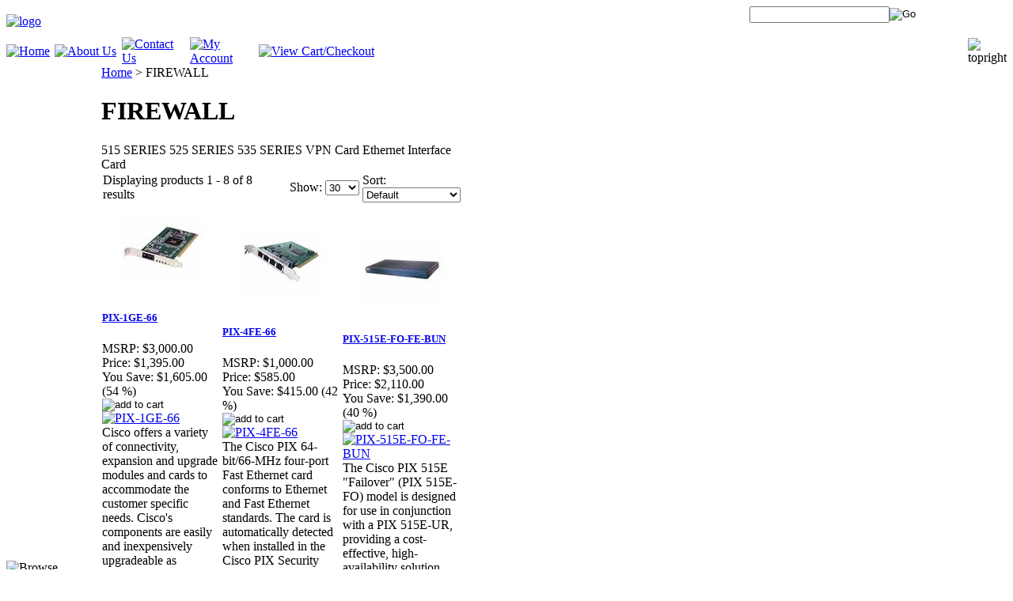

--- FILE ---
content_type: text/html; charset=utf-8
request_url: http://www.graotech.com/firewall.aspx
body_size: 9538
content:


<!DOCTYPE html PUBLIC "-//W3C//DTD XHTML 1.0 Transitional//EN" "http://www.w3.org/TR/xhtml1/DTD/xhtml1-transitional.dtd">

<html xmlns="http://www.w3.org/1999/xhtml" lang="en">
<head id="ctl00_headTag"><title>
	Grao Technologies - FIREWALL
</title>
    <script type="text/javascript" src="/scripts/jquery-3.5.1.min.js" integrity='sha384-ZvpUoO/+PpLXR1lu4jmpXWu80pZlYUAfxl5NsBMWOEPSjUn/6Z/hRTt8+pR6L4N2' crossorigin='anonymous'></script>
    <script type="text/javascript" src="/scripts/jquery-ui-1.13.0.min.js" integrity='sha384-GH7wmqAxDa43XGS89eXGbziWEki6l/Smy1U+dAI7ZbxlrLsmal+hLlTMqoPIIg1V' crossorigin='anonymous'></script>
    <script type="text/javascript" src="/scripts/json2.js" integrity='sha384-rY3wIRyRmLeQV74T/sN7A3vmSdmaUvjIIzs0Z0cxcwXDHrUumbS3B3u18KlipZ2i' crossorigin='anonymous'></script>
    <script type="text/javascript" src="/scripts/jstorage.js" integrity='sha384-oC7ifurXSiCOGfj0Uy8BEQzbYTql7TzwHA8cE+mQY4skImVU0TX2RYBBKdXDs5cp' crossorigin='anonymous'></script>

    <link type="text/css" rel="stylesheet" href="/custom.css.aspx?theme=66&amp;582" /><link rel="image_src" href="http://www.graotech.com/themes/default/images/layout/site_logo.gif" /><link rel="stylesheet" type="text/css" href="/scripts/jQueryUiStyles/jquery-ui.min.css" /><meta name="description" content="Cisco routers switch" /><meta property="og:description" content="Cisco routers switch" /><meta property="og:image" content="http://www.graotech.com/themes/default/images/layout/site_logo.gif" /><meta property="og:title" content="Grao Technologies" /><meta property="og:site_name" content="Grao Technologies" /><meta property="og:url" content="http://www.graotech.com/" /><link rel="canonical" href="http://www.graotech.com/firewall.aspx" /><link rel="stylesheet" href="/themes/default/css/comp-elec-green.css" type="text/css" /><link rel="stylesheet" href="/themes/default/css/z-7.1-patch.css" type="text/css" />
    <script type="text/javascript" src="/scripts/storefront.js" integrity='sha384-wZ3DIKW9ZSoCKqJd55/BNLEcz3mgQhgMwHCw/jwN8k3RG+Hr9bq6e6m10w1YVJqQ' crossorigin='anonymous'></script>
    <script type="text/javascript" src="/scripts/storefront.ie10.js" integrity='sha384-9qRZorpiHcWTyPYogrGSXMS7WL+BQqd4f8L1TM8QShlm70sVe2mrRGcdOVqWssZ2' crossorigin='anonymous'></script>
    <script type="text/javascript" src="/scripts/jquery.producthistory.js" integrity='sha384-mGvZy9PlgY3eQGscCu2QBJCfNYGTuq65xdGE0VNdMv45A6y3R+TxUjF5aIZ+uLx3' crossorigin='anonymous'></script>
    <meta http-equiv="content-type" content="text/html; charset=utf-8" /><meta http-equiv="content-language" content="en-us" /></head>

<body id="ctl00_bodyTag" class="category-page-type firewall-page">

    <form name="aspnetForm" method="post" action="./firewall.aspx" id="aspnetForm">
<div>
<input type="hidden" name="__EVENTTARGET" id="__EVENTTARGET" value="" />
<input type="hidden" name="__EVENTARGUMENT" id="__EVENTARGUMENT" value="" />
<input type="hidden" name="__LASTFOCUS" id="__LASTFOCUS" value="" />
<input type="hidden" name="__VIEWSTATE" id="__VIEWSTATE" value="jf2thzthIvqdxRJ6wn1P/v+jVEyOagmeVTUV9ZPthMFvB9NonHoIBjxHqH//r/Fcsc8oFHG9WctUtjCa4rnXqb8/Whxn2ifAmyAN/NUk7AkAV9DGTQdfCKuawDdzvtrlpCYG5zqhUEAdnbPLqgorDb335QdEpASSuz2WaxywCqhoBqYzcQxvnphMPUJ9c/bTajXF00Px0OOICuVPoLSum+hs42mqVrlta1dgUCDwXnse/2h3/ymZw1+MM3Kdxkpr5LTLz6EKNEA8OGdE/TFpEaWkYGTfrgwrBnQg7ruMWqSYnHJSsTyqVJrrTMI30XiCRDSGpRB7pbTiWnLXB/YlOhSy9s1s7DJ3hb1QdL97rd6srsbGyhA0Rlt9gddL3lhPty+Z4st6GOIRYQdoYU0tJk4tMvuv7I/kYXPoZ+bvjkmspPOBwiBS7nAyhW2wLgGdo64n329dnzP/a1+3abrOHuTvgam7CUSpEpRaaaP7hxDJ79e+9vMimeE/Ae/27YgE3CDqJwRfKudWXGqNHzPnUD/s/nMbXYfpJOkjoU0ue80Zh8J/bj1q9kC6nvdh2t2X+fBIK3fgN9+v662y1clmCj2T9V1c1FscuVl+5BP/3FpbnsQzuMQn/kQEGBbp8ZlvxiRL6VTv51bZxJH3FXNUqjSoGKM7664Lq1wB+LBqnSf/438y9akboeR29qIy0rmIyvgnUd00DoVuMMr16h995NUju4YG+D9tVd7LGIm0skS78grawhDjBT8X7nkA40r04VlBhjsgWObEzaL+VsDWxqniPU1BQBjCK3wLsP0fGrGtLY98iPAPZcfPqz5THCW/Xpjc4laxNWEx5IfJoILpqsBk8uuOtOr1YXYfIXug++Jk9EayeAz5OGaxmFjUA0I6xzBrRYdloBPlIVOQE68eCg+crjAifF4njuTaognDzPdU3SEQQJmCQYkqTfntbyYtyw6IDAmpMmBgmaZ/7BFUHNd1YxS5JYJJQt5Y5IuvDdK1hppAoLs6fBNX6WrjtIYcKC7CxR8G4vEmQwLh4MA4lp1u1XpXeBheXOATP+pWEZfDXR0NQO0ZYOJxf5DTm59V7XwD6VhRylejry7l6QSj1F1yji/inZAI8/bHCCBRk7osbCK3wZfoVPNvvY4+X9uQ5VhPJnEI6wdLuOvaBPbriA==" />
</div>

<script type="text/javascript">
//<![CDATA[
var theForm = document.forms['aspnetForm'];
if (!theForm) {
    theForm = document.aspnetForm;
}
function __doPostBack(eventTarget, eventArgument) {
    if (!theForm.onsubmit || (theForm.onsubmit() != false)) {
        theForm.__EVENTTARGET.value = eventTarget;
        theForm.__EVENTARGUMENT.value = eventArgument;
        theForm.submit();
    }
}
//]]>
</script>


<script src="/WebResource.axd?d=pynGkmcFUV13He1Qd6_TZAG0REM8qqEBAHCZinHsmTftbBz8ARFqQG4SmTbTGQGNsxByiuhhp7M8BL__qlDclA2&amp;t=638259264720000000" type="text/javascript"></script>

<div>

	<input type="hidden" name="__VIEWSTATEGENERATOR" id="__VIEWSTATEGENERATOR" value="A4191B32" />
</div>
        

        

        

        <div id="wrapper">
            <table id="ctl00_container" class="page-container" cellspacing="0" cellpadding="0" border="0" style="border-collapse:collapse;">
	<tr id="ctl00_header">
		<td id="ctl00_headerContent" class="page-header"><table width="100%" cellspacing="0" cellpadding="0" class="page-header-content">
	<tbody>
		<tr>
			<td class="header-logo"><a href="/" title="Return Home">
					<img src="/themes/default/images/layout/site_logo.gif" alt="logo" /></a></td>
			<td width="325" class="header-search">
				<div id="ctl00_ctl03_searchBox" class="custom-search" onkeypress="javascript:return WebForm_FireDefaultButton(event, &#39;ctl00_ctl03_go&#39;)">
			
  <table cellpadding="0" cellspacing="0">
	<tr>
	  <td class="custom-search-text"><span></span></td>
	  <td class="custom-search-field"><input name="ctl00$ctl03$search" type="text" maxlength="100" id="ctl00_ctl03_search" class="textbox" /></td>
	  <td class="custom-search-button"><input type="image" name="ctl00$ctl03$go" id="ctl00_ctl03_go" src="/themes/default/images/buttons/custom_search_submit.gif" alt="Go" style="border-width:0px;" /></td>
	</tr>
  </table>

		</div>		 
<br />
				</td>
		</tr>
		<tr>
			<td colspan="2">
				<table width="100%" cellspacing="0" cellpadding="0" class="topnav">
					<tbody>
						<tr>
							<td width="5%"><a href="/" title="Return Home">
									<img width="99" height="39" src="/themes/default/images/buttons/top_nav_btn_home.gif" alt="Home" /></a></td>
							<td width="7%"><a href="/about-us.aspx" title="About Us">
									<img width="115" height="39" src="/themes/default/images/buttons/top_nav_btn_about.gif" alt="About Us" /></a></td>
							<td width="7%"><a href="/contact-us.aspx" title="Contact Us">
									<img width="126" height="39" src="/themes/default/images/buttons/top_nav_btn_contact.gif" alt="Contact Us" /></a></td>
							<td width="7%"><a href="/account.aspx" title="My Account">
									<img width="135" height="39" src="/themes/default/images/buttons/top_nav_btn_account.gif" alt="My Account" /></a></td>
							<td width="15%"><a href="/cart.aspx" title="View Cart and Checkout">
									<img width="183" height="39" src="/themes/default/images/buttons/top_nav_btn_cart.gif" alt="View Cart/Checkout" /></a></td>
							<td width="59%" class="top-nav-fill"><br />
								</td>
							<td>
								<img src="/themes/default/images/layout/top_nav_right.gif" alt="topright" /></td>
						</tr>
					</tbody>
				</table></td>
		</tr>
	</tbody>
</table></td>
	</tr><tr id="ctl00_body" class="page-body">
		<td id="ctl00_bodyContent" class="page-body-content">
                        <div role="main">
                            <table id="ctl00_columns" class="page-body-columns" cellspacing="0" cellpadding="0" border="0" style="border-collapse:collapse;">
			<tr>
				<td id="ctl00_leftColumn" class="page-column-left">

<script src="/scripts/CategoryTree.js"></script>

<table border="0" cellpadding="0" cellspacing="0" class="module category-module" style="width:100%;">
					<tr>
						<td class="module-header"><img src="/themes/default/images/layout/mod_head_category_lt.gif" alt="Browse Categories" style="border-width:0px;" /></td>
					</tr><tr>
						<td class="module-body">
  <ul class="module-list cat-nav">
    <li data-catId="cat-8" data-catImg-path=""><a href="/3com.aspx">3COM</a></li><li data-catId="cat-10" data-catImg-path=""><a href="/extreme.aspx">EXTREME</a></li><li data-catId="cat-7" data-catImg-path=""><a href="/fiberpatchcord.aspx">Fiber Patch Cord</a></li><li class="selected" data-catId="cat-3" data-catImg-path=""><span>FIREWALL</span></li><li data-catId="cat-4" data-catImg-path=""><a href="/gbicandsfp.aspx">GBIC &amp; SFP</a></li><li data-catId="cat-9" data-catImg-path=""><a href="/hp.aspx">HP</a></li><li data-catId="cat-6" data-catImg-path=""><a href="/memory.aspx">MEMORY </a></li><li data-catId="cat-5" data-catImg-path=""><a href="/module.aspx">MODULE</a></li><li data-catId="cat-11" data-catImg-path=""><a href="/nortelnetworks.aspx">Nortel Networks</a></li><li data-catId="cat-2" data-catImg-path=""><a href="/router.aspx">ROUTER</a></li><li data-catId="cat-1" data-catImg-path=""><a href="/switch.aspx">SWITCH</a></li>	  
  </ul>  
</td>
					</tr>
				</table>
<table border="0" cellpadding="0" cellspacing="0" class="module links-module" style="width:100%;">
					<tr>
						<td class="module-header"><img src="/themes/default/images/layout/mod_head_links_lt.gif" alt="Links" style="border-width:0px;" /></td>
					</tr><tr>
						<td class="module-body">
  <ul class="module-list links-nav">
	  
  </ul>
</td>
					</tr>
				</table>
</td><td id="ctl00_centerColumn" class="page-column-center"><div id="ctl00_breadcrumb" class="breadcrumb">
					
                                            <span id="ctl00_breadcrumbContent"><span><a href="/">Home</a></span><span>&#160;&gt;&#160;</span><span>FIREWALL</span></span>
                                        
				</div>


    
<h1>FIREWALL</h1>

	<div class="page-html-content">515 SERIES   525 SERIES   535 SERIES
VPN Card  Ethernet Interface Card</div>



<table id="ctl00_pageContent_ctl05_resultsHeader" cellpadding="2" cellspacing="0" style="width:100%" class="product-list-results-header">
					<tr>
						<td id="ctl00_pageContent_ctl05_resultCell" class="product-list-results">Displaying products 1 - 8 of 8 results</td>
						<td id="ctl00_pageContent_ctl05_sizeCell" class="product-list-size"><label for="ctl00_pageContent_ctl05_sizeSelector" id="ctl00_pageContent_ctl05_sizeLabel" class="label">Show:</label> <select name="ctl00$pageContent$ctl05$sizeSelector" onchange="javascript:setTimeout(&#39;__doPostBack(\&#39;ctl00$pageContent$ctl05$sizeSelector\&#39;,\&#39;\&#39;)&#39;, 0)" id="ctl00_pageContent_ctl05_sizeSelector" class="select">
							<option value="30" selected="selected">
								30
							</option><option value="60">
								60
							</option><option value="90">
								90
							</option><option value="200">
								200
							</option>
						</select></td>
						<td id="ctl00_pageContent_ctl05_sortCell" class="product-list-sort" style="width:25%"><label for="ctl00_pageContent_ctl05_sortSelector" id="ctl00_pageContent_ctl05_sortLabel" class="label">Sort:</label> <select name="ctl00$pageContent$ctl05$sortSelector" onchange="javascript:setTimeout(&#39;__doPostBack(\&#39;ctl00$pageContent$ctl05$sortSelector\&#39;,\&#39;\&#39;)&#39;, 0)" id="ctl00_pageContent_ctl05_sortSelector" class="select">
							<option value="Default" selected="selected">
								Default
							</option><option value="Price Low to High">
								Price Low to High
							</option><option value="Price High to Low">
								Price High to Low
							</option><option value="Name (A-Z)">
								Name (A-Z)
							</option><option value="Name (Z-A)">
								Name (Z-A)
							</option><option value="Newest">
								Newest
							</option>
						</select></td>
					</tr>
				</table>
				



<table id="ctl00_pageContent_ctl05_productList" class="product-list" cellspacing="0" border="0" style="width:100%;border-collapse:collapse;">
					<tr>
						<td class="product-list-item-container" style="width:33.33333%;">
		<div class="product-list-item" onkeypress="javascript:return WebForm_FireDefaultButton(event, &#39;ctl00_pageContent_ctl05_productList_ctl00_imbAdd&#39;)">
									<a href="/pix-1ge-66.aspx">
		  <img class="product-list-img" src="/images/products/thumb/PIX1GE66.jpg" title="" alt="" border="0" />
		</a>
	  
	<div class="product-list-options">
	  <h5><a href="/pix-1ge-66.aspx">PIX-1GE-66</a></h5>

	  <div class="product-list-price">
				  <div class="product-list-msrp"><span class="product-list-msrp-label">MSRP:</span> <span class="product-list-msrp-value">$3,000.00</span></div>
						    <div class="product-list-cost"><span class="product-list-cost-label">Price:</span> <span class="product-list-cost-value">$1,395.00</span></div>
		  				  <div class="product-list-save"><span class="product-list-save-label">You Save:</span> <span class="product-list-save-value">$1,605.00 (54 %)</span></div>
			  </div>

	  
	  <div class="product-list-qty">
			  </div>

	  <div class="product-list-control">
		<input type="image" name="ctl00$pageContent$ctl05$productList$ctl00$imbAdd" id="ctl00_pageContent_ctl05_productList_ctl00_imbAdd" src="/themes/default/images/buttons/cart_btn_add.gif" alt="add to cart" onclick="javascript:WebForm_DoPostBackWithOptions(new WebForm_PostBackOptions(&quot;ctl00$pageContent$ctl05$productList$ctl00$imbAdd&quot;, &quot;&quot;, true, &quot;productList31&quot;, &quot;&quot;, false, false))" style="border-width:0px;" />		<a title="View PIX-1GE-66" href="/pix-1ge-66.aspx"><img alt="PIX-1GE-66" title="View PIX-1GE-66" src="/themes/default/images/buttons/cart_btn_view.gif"/></a>
	  </div>

	  <div class="product-list-text">
		Cisco offers a variety of connectivity, expansion and upgrade modules and cards to accommodate the customer specific needs. Cisco's components are easily and inexpensively upgradeable as customer requirements change. 
	  </div>

	   

	</div>
						</div>
  </td><td class="product-list-item-container" style="width:33.33333%;">
		<div class="product-list-item" onkeypress="javascript:return WebForm_FireDefaultButton(event, &#39;ctl00_pageContent_ctl05_productList_ctl01_imbAdd&#39;)">
									<a href="/pix-4fe-66.aspx">
		  <img class="product-list-img" src="/images/products/thumb/PIX4FE66.jpg" title="" alt="" border="0" />
		</a>
	  
	<div class="product-list-options">
	  <h5><a href="/pix-4fe-66.aspx">PIX-4FE-66</a></h5>

	  <div class="product-list-price">
				  <div class="product-list-msrp"><span class="product-list-msrp-label">MSRP:</span> <span class="product-list-msrp-value">$1,000.00</span></div>
						    <div class="product-list-cost"><span class="product-list-cost-label">Price:</span> <span class="product-list-cost-value">$585.00</span></div>
		  				  <div class="product-list-save"><span class="product-list-save-label">You Save:</span> <span class="product-list-save-value">$415.00 (42 %)</span></div>
			  </div>

	  
	  <div class="product-list-qty">
			  </div>

	  <div class="product-list-control">
		<input type="image" name="ctl00$pageContent$ctl05$productList$ctl01$imbAdd" id="ctl00_pageContent_ctl05_productList_ctl01_imbAdd" src="/themes/default/images/buttons/cart_btn_add.gif" alt="add to cart" onclick="javascript:WebForm_DoPostBackWithOptions(new WebForm_PostBackOptions(&quot;ctl00$pageContent$ctl05$productList$ctl01$imbAdd&quot;, &quot;&quot;, true, &quot;productList32&quot;, &quot;&quot;, false, false))" style="border-width:0px;" />		<a title="View PIX-4FE-66" href="/pix-4fe-66.aspx"><img alt="PIX-4FE-66" title="View PIX-4FE-66" src="/themes/default/images/buttons/cart_btn_view.gif"/></a>
	  </div>

	  <div class="product-list-text">
		The Cisco PIX 64-bit/66-MHz four-port Fast Ethernet card conforms to Ethernet and Fast Ethernet standards. The card is automatically detected when installed in the Cisco PIX Security Appliances. 
	  </div>

	   

	</div>
						</div>
  </td><td class="product-list-item-container" style="width:33.33333%;">
		<div class="product-list-item" onkeypress="javascript:return WebForm_FireDefaultButton(event, &#39;ctl00_pageContent_ctl05_productList_ctl02_imbAdd&#39;)">
									<a href="/pix-515e-fo-fe-bun.aspx">
		  <img class="product-list-img" src="/images/products/thumb/PIX515ERBUN.2.jpg" title="" alt="" border="0" />
		</a>
	  
	<div class="product-list-options">
	  <h5><a href="/pix-515e-fo-fe-bun.aspx">PIX-515E-FO-FE-BUN</a></h5>

	  <div class="product-list-price">
				  <div class="product-list-msrp"><span class="product-list-msrp-label">MSRP:</span> <span class="product-list-msrp-value">$3,500.00</span></div>
						    <div class="product-list-cost"><span class="product-list-cost-label">Price:</span> <span class="product-list-cost-value">$2,110.00</span></div>
		  				  <div class="product-list-save"><span class="product-list-save-label">You Save:</span> <span class="product-list-save-value">$1,390.00 (40 %)</span></div>
			  </div>

	  
	  <div class="product-list-qty">
			  </div>

	  <div class="product-list-control">
		<input type="image" name="ctl00$pageContent$ctl05$productList$ctl02$imbAdd" id="ctl00_pageContent_ctl05_productList_ctl02_imbAdd" src="/themes/default/images/buttons/cart_btn_add.gif" alt="add to cart" onclick="javascript:WebForm_DoPostBackWithOptions(new WebForm_PostBackOptions(&quot;ctl00$pageContent$ctl05$productList$ctl02$imbAdd&quot;, &quot;&quot;, true, &quot;productList29&quot;, &quot;&quot;, false, false))" style="border-width:0px;" />		<a title="View PIX-515E-FO-FE-BUN" href="/pix-515e-fo-fe-bun.aspx"><img alt="PIX-515E-FO-FE-BUN" title="View PIX-515E-FO-FE-BUN" src="/themes/default/images/buttons/cart_btn_view.gif"/></a>
	  </div>

	  <div class="product-list-text">
		The Cisco PIX 515E "Failover" (PIX 515E-FO) model is designed for use in conjunction with a PIX 515E-UR, providing a cost-effective, high-availability solution. 
	  </div>

	   

	</div>
						</div>
  </td>
					</tr><tr>
						<td class="product-list-item-container-alt" style="width:33.33333%;">
		<div class="product-list-item" onkeypress="javascript:return WebForm_FireDefaultButton(event, &#39;ctl00_pageContent_ctl05_productList_ctl03_imbAdd&#39;)">
									<a href="/pix-515e-r-bun.aspx">
		  <img class="product-list-img" src="/images/products/thumb/PIX515ERBUN.jpg" title="" alt="" border="0" />
		</a>
	  
	<div class="product-list-options">
	  <h5><a href="/pix-515e-r-bun.aspx">PIX-515E-R-BUN</a></h5>

	  <div class="product-list-price">
				  <div class="product-list-msrp"><span class="product-list-msrp-label">MSRP:</span> <span class="product-list-msrp-value">$3,495.00</span></div>
						    <div class="product-list-cost"><span class="product-list-cost-label">Price:</span> <span class="product-list-cost-value">$2,092.00</span></div>
		  				  <div class="product-list-save"><span class="product-list-save-label">You Save:</span> <span class="product-list-save-value">$1,403.00 (40 %)</span></div>
			  </div>

	  
	  <div class="product-list-qty">
			  </div>

	  <div class="product-list-control">
		<input type="image" name="ctl00$pageContent$ctl05$productList$ctl03$imbAdd" id="ctl00_pageContent_ctl05_productList_ctl03_imbAdd" src="/themes/default/images/buttons/cart_btn_add.gif" alt="add to cart" onclick="javascript:WebForm_DoPostBackWithOptions(new WebForm_PostBackOptions(&quot;ctl00$pageContent$ctl05$productList$ctl03$imbAdd&quot;, &quot;&quot;, true, &quot;productList27&quot;, &quot;&quot;, false, false))" style="border-width:0px;" />		<a title="View PIX-515E-R-BUN" href="/pix-515e-r-bun.aspx"><img alt="PIX-515E-R-BUN" title="View PIX-515E-R-BUN" src="/themes/default/images/buttons/cart_btn_view.gif"/></a>
	  </div>

	  <div class="product-list-text">
		The Cisco PIX 515E "Restricted" model provides an excellent value for organizations looking for robust Cisco PIX Firewall services with minimal interface density and VPN throughput requirements.
	  </div>

	   

	</div>
						</div>
  </td><td class="product-list-item-container-alt" style="width:33.33333%;">
		<div class="product-list-item" onkeypress="javascript:return WebForm_FireDefaultButton(event, &#39;ctl00_pageContent_ctl05_productList_ctl04_imbAdd&#39;)">
									<a href="/pix-515e-r-dmz-bun.aspx">
		  <img class="product-list-img" src="/images/products/thumb/PIX515ERBUN.1.jpg" title="" alt="" border="0" />
		</a>
	  
	<div class="product-list-options">
	  <h5><a href="/pix-515e-r-dmz-bun.aspx">PIX-515E-R-DMZ-BUN</a></h5>

	  <div class="product-list-price">
				  <div class="product-list-msrp"><span class="product-list-msrp-label">MSRP:</span> <span class="product-list-msrp-value">$3,695.00</span></div>
						    <div class="product-list-cost"><span class="product-list-cost-label">Price:</span> <span class="product-list-cost-value">$2,199.00</span></div>
		  				  <div class="product-list-save"><span class="product-list-save-label">You Save:</span> <span class="product-list-save-value">$1,496.00 (40 %)</span></div>
			  </div>

	  
	  <div class="product-list-qty">
			  </div>

	  <div class="product-list-control">
		<input type="image" name="ctl00$pageContent$ctl05$productList$ctl04$imbAdd" id="ctl00_pageContent_ctl05_productList_ctl04_imbAdd" src="/themes/default/images/buttons/cart_btn_add.gif" alt="add to cart" onclick="javascript:WebForm_DoPostBackWithOptions(new WebForm_PostBackOptions(&quot;ctl00$pageContent$ctl05$productList$ctl04$imbAdd&quot;, &quot;&quot;, true, &quot;productList28&quot;, &quot;&quot;, false, false))" style="border-width:0px;" />		<a title="View PIX-515E-R-DMZ-BUN" href="/pix-515e-r-dmz-bun.aspx"><img alt="PIX-515E-R-DMZ-BUN" title="View PIX-515E-R-DMZ-BUN" src="/themes/default/images/buttons/cart_btn_view.gif"/></a>
	  </div>

	  <div class="product-list-text">
		The Cisco PIX 515E "Restricted" model provides an excellent value for organizations looking for robust Cisco PIX Firewall services with minimal interface density and VPN throughput requirements
	  </div>

	   

	</div>
						</div>
  </td><td class="product-list-item-container-alt" style="width:33.33333%;">
		<div class="product-list-item" onkeypress="javascript:return WebForm_FireDefaultButton(event, &#39;ctl00_pageContent_ctl05_productList_ctl05_imbAdd&#39;)">
									<a href="/pix-515e-ur-bun.aspx">
		  <img class="product-list-img" src="/images/products/thumb/PIX515ERBUN.3.jpg" title="" alt="" border="0" />
		</a>
	  
	<div class="product-list-options">
	  <h5><a href="/pix-515e-ur-bun.aspx">PIX-515E-UR-BUN</a></h5>

	  <div class="product-list-price">
				  <div class="product-list-msrp"><span class="product-list-msrp-label">MSRP:</span> <span class="product-list-msrp-value">$6,995.00</span></div>
						    <div class="product-list-cost"><span class="product-list-cost-label">Price:</span> <span class="product-list-cost-value">$4,195.00</span></div>
		  				  <div class="product-list-save"><span class="product-list-save-label">You Save:</span> <span class="product-list-save-value">$2,800.00 (40 %)</span></div>
			  </div>

	  
	  <div class="product-list-qty">
			  </div>

	  <div class="product-list-control">
		<input type="image" name="ctl00$pageContent$ctl05$productList$ctl05$imbAdd" id="ctl00_pageContent_ctl05_productList_ctl05_imbAdd" src="/themes/default/images/buttons/cart_btn_add.gif" alt="add to cart" onclick="javascript:WebForm_DoPostBackWithOptions(new WebForm_PostBackOptions(&quot;ctl00$pageContent$ctl05$productList$ctl05$imbAdd&quot;, &quot;&quot;, true, &quot;productList30&quot;, &quot;&quot;, false, false))" style="border-width:0px;" />		<a title="View PIX-515E-UR-BUN" href="/pix-515e-ur-bun.aspx"><img alt="PIX-515E-UR-BUN" title="View PIX-515E-UR-BUN" src="/themes/default/images/buttons/cart_btn_view.gif"/></a>
	  </div>

	  <div class="product-list-text">
		The PIX 515E "Unrestricted" model extends the capabilities of the family with support for stateful failover, additional LAN interfaces, and increased VPN throughput via integrated hardware-based VPN acceleration. The Cisco PIX 515E-UR also adds the abilit
	  </div>

	   

	</div>
						</div>
  </td>
					</tr><tr>
						<td class="product-list-item-container" style="width:33.33333%;">
		<div class="product-list-item" onkeypress="javascript:return WebForm_FireDefaultButton(event, &#39;ctl00_pageContent_ctl05_productList_ctl06_imbAdd&#39;)">
									<a href="/pix-515-mem-128.aspx">
		  <img class="product-list-img" src="/themes/default/images/layout/no_image.gif" alt="unavailable" border="0" />
		</a>
	  
	<div class="product-list-options">
	  <h5><a href="/pix-515-mem-128.aspx">PIX-515-MEM-128=</a></h5>

	  <div class="product-list-price">
				  <div class="product-list-msrp"><span class="product-list-msrp-label">MSRP:</span> <span class="product-list-msrp-value">$250.00</span></div>
						    <div class="product-list-cost"><span class="product-list-cost-label">Price:</span> <span class="product-list-cost-value">$101.00</span></div>
		  				  <div class="product-list-save"><span class="product-list-save-label">You Save:</span> <span class="product-list-save-value">$149.00 (60 %)</span></div>
			  </div>

	  
	  <div class="product-list-qty">
			  </div>

	  <div class="product-list-control">
		<input type="image" name="ctl00$pageContent$ctl05$productList$ctl06$imbAdd" id="ctl00_pageContent_ctl05_productList_ctl06_imbAdd" src="/themes/default/images/buttons/cart_btn_add.gif" alt="add to cart" onclick="javascript:WebForm_DoPostBackWithOptions(new WebForm_PostBackOptions(&quot;ctl00$pageContent$ctl05$productList$ctl06$imbAdd&quot;, &quot;&quot;, true, &quot;productList40&quot;, &quot;&quot;, false, false))" style="border-width:0px;" />		<a title="View PIX-515-MEM-128=" href="/pix-515-mem-128.aspx"><img alt="PIX-515-MEM-128=" title="View PIX-515-MEM-128=" src="/themes/default/images/buttons/cart_btn_view.gif"/></a>
	  </div>

	  <div class="product-list-text">
		Cisco is the worldwide leader in networking for the Internet. Cisco provides the broadest line of solutions for transporting data, voice and video within buildings, across campuses, or around the world. 
	  </div>

	   

	</div>
						</div>
  </td><td class="product-list-item-container" style="width:33.33333%;">
		<div class="product-list-item" onkeypress="javascript:return WebForm_FireDefaultButton(event, &#39;ctl00_pageContent_ctl05_productList_ctl07_imbAdd&#39;)">
									<a href="/pix-515-mem-32.aspx">
		  <img class="product-list-img" src="/themes/default/images/layout/no_image.gif" alt="unavailable" border="0" />
		</a>
	  
	<div class="product-list-options">
	  <h5><a href="/pix-515-mem-32.aspx">PIX-515-MEM-32</a></h5>

	  <div class="product-list-price">
				  <div class="product-list-msrp"><span class="product-list-msrp-label">MSRP:</span> <span class="product-list-msrp-value">$500.00</span></div>
						    <div class="product-list-cost"><span class="product-list-cost-label">Price:</span> <span class="product-list-cost-value">$145.00</span></div>
		  				  <div class="product-list-save"><span class="product-list-save-label">You Save:</span> <span class="product-list-save-value">$355.00 (71 %)</span></div>
			  </div>

	  
	  <div class="product-list-qty">
			  </div>

	  <div class="product-list-control">
		<input type="image" name="ctl00$pageContent$ctl05$productList$ctl07$imbAdd" id="ctl00_pageContent_ctl05_productList_ctl07_imbAdd" src="/themes/default/images/buttons/cart_btn_add.gif" alt="add to cart" onclick="javascript:WebForm_DoPostBackWithOptions(new WebForm_PostBackOptions(&quot;ctl00$pageContent$ctl05$productList$ctl07$imbAdd&quot;, &quot;&quot;, true, &quot;productList39&quot;, &quot;&quot;, false, false))" style="border-width:0px;" />		<a title="View PIX-515-MEM-32" href="/pix-515-mem-32.aspx"><img alt="PIX-515-MEM-32" title="View PIX-515-MEM-32" src="/themes/default/images/buttons/cart_btn_view.gif"/></a>
	  </div>

	  <div class="product-list-text">
		Cisco shapes the future by creating unprecedented value and opportunity for its customers, employees, investors, and ecosystem partners. As a leading manufacturer of network products, Cisco backs them with all the necessary hardware and software. 
	  </div>

	   

	</div>
						</div>
  </td><td></td>
					</tr>
				</table>




  
 

</td><td id="ctl00_rightColumn" class="page-column-right"><table border="0" cellpadding="0" cellspacing="0" class="module login-module" style="width:100%;">
					<tr>
						<td class="module-header"><img src="/themes/default/images/layout/mod_head_login_rt.gif" alt="Account Login" style="border-width:0px;" /></td>
					</tr><tr>
						<td class="module-body">

  <table border="0" cellpadding="0" cellspacing="0" class="mod-body " style="width:100%;">
							<tr>
								<td class="mod-body-tl"></td><td class="mod-body-tp"></td><td class="mod-body-tr"></td>
							</tr><tr>
								<td class="mod-body-lt"></td><td class="mod-body-body">
					 
	
		  <div id="ctl00_ctl07_lvDisplay_pnlLogin" onkeypress="javascript:return WebForm_FireDefaultButton(event, &#39;ctl00_ctl07_lvDisplay_imbGo&#39;)">
									
		    <table cellpadding="0" cellspacing="0" style="table-layout:fixed; width:100%">
		      <tr>
						<td>
							<label for="ctl00_ctl07_lvDisplay_txtUsername" id="ctl00_ctl07_lvDisplay_lblUsername" class="label">Email Address:</label>
							<input name="ctl00$ctl07$lvDisplay$txtUsername" type="text" maxlength="255" id="ctl00_ctl07_lvDisplay_txtUsername" class="textbox login-module-user" />
						</td>
		      </tr>
		      <tr>
						<td>
							<label for="ctl00_ctl07_lvDisplay_txtPassword" id="ctl00_ctl07_lvDisplay_lblPassword" class="label">Password:</label>
				
							
									<div id="password-message"><small>You will be prompted to enter your password on the next page</small></div>
								
						</td>
		      </tr>
		    </table>
				<div style="margin: 10px 0;">
					
				</div>
				
				<div style="text-align:right;margin-top:7px;">
					<input type="image" name="ctl00$ctl07$lvDisplay$imbGo" id="ctl00_ctl07_lvDisplay_imbGo" src="/themes/default/images/buttons/mod_btn_signin.gif" alt="login" style="border-width:0px;" /><br />
					<a id="ctl00_ctl07_lvDisplay_hypCreate" href="register.aspx">Create an account</a><br />
					<a id="ctl00_ctl07_lvDisplay_hypForgot" href="send-password.aspx">Forgot Password?</a>
				</div>
		  
								</div>
		
  		  
  </td><td class="mod-body-rt"></td>
							</tr><tr>
								<td class="mod-body-bl"></td><td class="mod-body-bt"></td><td class="mod-body-br"></td>
							</tr>
						</table> 

</td>
					</tr>
				</table>
<table border="0" cellpadding="0" cellspacing="0" class="module cart-module" style="width:100%;">
					<tr>
						<td class="module-header"><img src="/themes/default/images/layout/mod_head_cart_rt.gif" alt="Shopping Cart" style="border-width:0px;" /></td>
					</tr><tr>
						<td class="module-body">
	<table border="0" cellpadding="0" cellspacing="0" class="mod-body cart-module-cart" style="width:100%;">
							<tr>
								<td class="mod-body-tl"></td><td class="mod-body-tp"></td><td class="mod-body-tr"></td>
							</tr><tr>
								<td class="mod-body-lt"></td><td class="mod-body-body">
		
				<div style="text-align: center; font-weight: bold;">
					Your cart is empty.</div>
			
	</td><td class="mod-body-rt"></td>
							</tr><tr>
								<td class="mod-body-bl"></td><td class="mod-body-bt"></td><td class="mod-body-br"></td>
							</tr>
						</table>
	
	
</td>
					</tr>
				</table>
All products are factory seal. If you can't find what you're looking for, please email us at sales@graotech.com...thanks for your business!
</td>
			</tr>
		</table>
                        </div>
                    </td>
	</tr><tr id="ctl00_footer" class="page-footer">
		<td id="ctl00_footerContent" class="page-footer-content"><table cellspacing="0" cellpadding="0" style="width: 100%;">
	
	<tbody>
		<tr>
			<td class="footer-links"><a href="/">Home</a> | <a href="/about-us.aspx">About Us</a> | <a href="/contact-us.aspx">Contact Us</a> | <a href="/account.aspx">My Account</a> | <a href="/shipping-policy.aspx">Shipping Policy</a> | <a href="/return-policy.aspx">Return Policy</a> | <a href="/privacy-policy.aspx">Privacy Policy</a> | <a href="/sitemap.aspx">Sitemap</a> | <a href="/help.aspx">Cart Help</a></td>
		</tr>
		<tr>
			<td class="company-info"> &copy;  Grao Technologies </td>
		</tr>
	
	</tbody>


</table></td>
	</tr>
</table>
        </div>

        

    </form>

    <script type="text/javascript" src="/scripts/defaultButtons.js" integrity='sha384-5ZmqjTEQUUwIAD4afcuMOcaT73hnTZAqZ8ksDHNW0EuVqgG36Nk3P85EzmMhqoVG' crossorigin='anonymous'></script>
</body>
</html>
